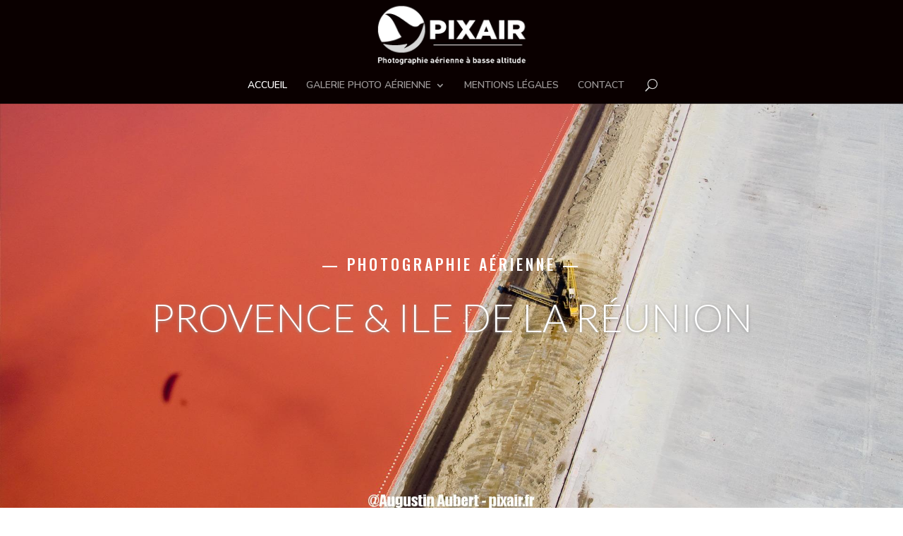

--- FILE ---
content_type: text/css
request_url: https://www.pixair.fr/wp-content/themes/pixair/style.css?ver=4.27.5
body_size: 54
content:
/* 
 Theme Name:     PIXAIR.FR
 Author:         Augustin AUBERT
 Author URI:     http://www.lamanutention.com
 Template:       Divi
 Version:        1

*/ 
   

/* ----------- PUT YOUR CUSTOM CSS BELOW THIS LINE -- DO NOT EDIT ABOVE THIS LINE --------------------------- */ 




